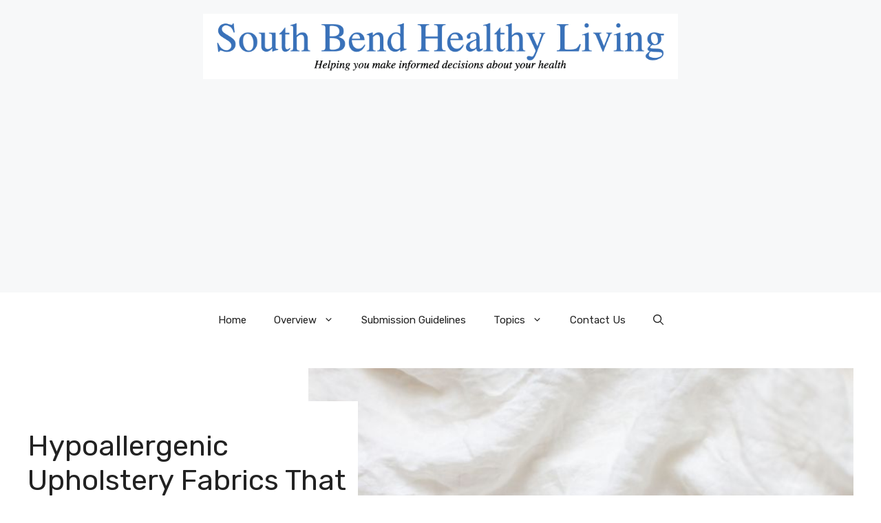

--- FILE ---
content_type: text/html; charset=utf-8
request_url: https://www.google.com/recaptcha/api2/aframe
body_size: 266
content:
<!DOCTYPE HTML><html><head><meta http-equiv="content-type" content="text/html; charset=UTF-8"></head><body><script nonce="8rn6Z48s-OaMMA7P7uyEkg">/** Anti-fraud and anti-abuse applications only. See google.com/recaptcha */ try{var clients={'sodar':'https://pagead2.googlesyndication.com/pagead/sodar?'};window.addEventListener("message",function(a){try{if(a.source===window.parent){var b=JSON.parse(a.data);var c=clients[b['id']];if(c){var d=document.createElement('img');d.src=c+b['params']+'&rc='+(localStorage.getItem("rc::a")?sessionStorage.getItem("rc::b"):"");window.document.body.appendChild(d);sessionStorage.setItem("rc::e",parseInt(sessionStorage.getItem("rc::e")||0)+1);localStorage.setItem("rc::h",'1768762981399');}}}catch(b){}});window.parent.postMessage("_grecaptcha_ready", "*");}catch(b){}</script></body></html>